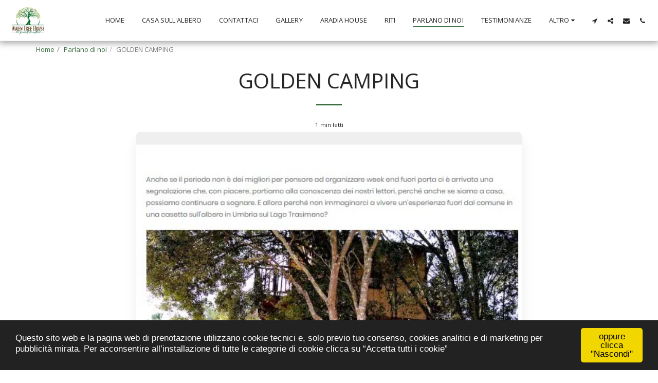

--- FILE ---
content_type: text/html; charset=utf-8
request_url: https://www.google.com/recaptcha/api2/aframe
body_size: 265
content:
<!DOCTYPE HTML><html><head><meta http-equiv="content-type" content="text/html; charset=UTF-8"></head><body><script nonce="Jho9jotoM23JLrTDi8HEDw">/** Anti-fraud and anti-abuse applications only. See google.com/recaptcha */ try{var clients={'sodar':'https://pagead2.googlesyndication.com/pagead/sodar?'};window.addEventListener("message",function(a){try{if(a.source===window.parent){var b=JSON.parse(a.data);var c=clients[b['id']];if(c){var d=document.createElement('img');d.src=c+b['params']+'&rc='+(localStorage.getItem("rc::a")?sessionStorage.getItem("rc::b"):"");window.document.body.appendChild(d);sessionStorage.setItem("rc::e",parseInt(sessionStorage.getItem("rc::e")||0)+1);localStorage.setItem("rc::h",'1768727121305');}}}catch(b){}});window.parent.postMessage("_grecaptcha_ready", "*");}catch(b){}</script></body></html>